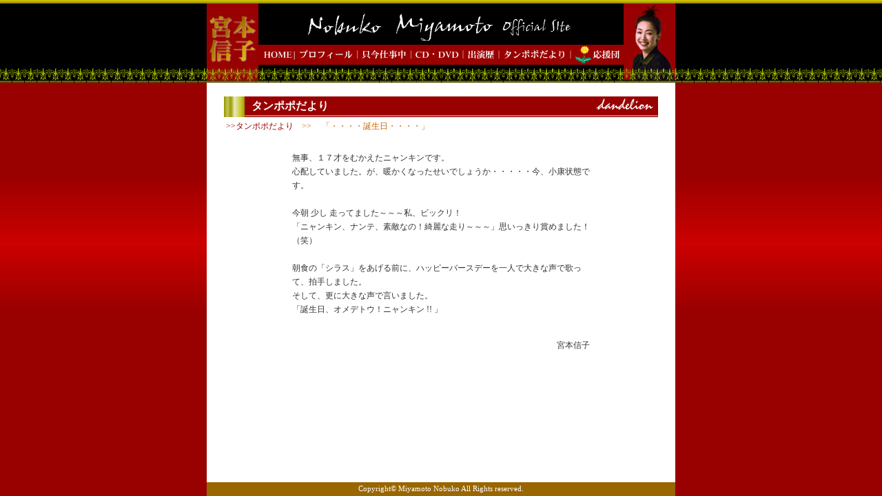

--- FILE ---
content_type: text/html
request_url: https://miyamoto-nobuko.jp/menu5/menu5_20060308.html
body_size: 1315
content:
<html>
<head>
<title>宮本信子OfficialSite</title>
<meta http-equiv="Content-Type" content="text/html; charset=Shift_JIS">
<link rel="stylesheet" href="../text.css" type="text/css">
<style type="text/css">
<!--
A {color:#990000; text-decoration: none;}
A:hover {text-decoration:underline;}
-->
</style>
</head>

<body bgcolor="#990000" text="#000000" leftmargin="0" topmargin="0" marginwidth="0" marginheight="0">
<table width="100%" border="0" cellspacing="0" cellpadding="0" height="100%">
  <tr>
    <td height="120" background="../img/top2_bg1.gif">
      <div align="center">  <map name="Map">
    <area shape="rect" coords="4,71,52,92" href="../index.html">
    <area shape="rect" coords="58,71,142,92" href="../menu1/menu1.html">
    <area shape="rect" coords="148,70,207,92" href="../menu2/menu2.html">
    <area shape="rect" coords="211,71,299,92" href="../menu3/menu3.html">
    <area shape="rect" coords="302,71,347,92" href="../menu4/menu4.html">
    <area shape="rect" coords="354,71,453,92" href="../menu5/menu5.html">
    <area shape="rect" coords="456,71,527,92" href="../menu6/menu6.html">
  </map>
<div align="center"><img src="../img/top2_title1.jpg" width="75" height="120"><img src="../img/top2_title2.gif" width="530" height="120" usemap="#Map" border="0"><img src="../img/top2_title3.jpg" width="75" height="120">
</div>
</div>

    </td>
  </tr>
  <tr>
    <td valign="top" background="../img/top_bg2.jpg" align="center"> 
      <table width="680" border="0" cellspacing="0" cellpadding="0" height="100%">
        <tr>
          <td valign="top" bgcolor="#FFFFFF"> 
            <div align="center"><img src="../img/space.gif" width="10" height="20"> 
              <table width="630" border="0" cellspacing="0" cellpadding="0" class="text16" background="../img/menu_0bg.gif">
                <tr background="../img/menu_0bg.gif"> 
                  <td width="40"><img src="../img/menu_0.gif" width="40" height="30"></td>
                  <td><font color="#FFFFFF"><b>タンポポだより</b></font></td>
                  <td width="100"> 
                    <div align="right"><img src="../img/menu_tanpopo.gif" width="100" height="30"></div>
                  </td>
                </tr>
              </table>
              <table width="630" border="0" cellspacing="0" cellpadding="3" class="text12">
                <tr> 
                  <td><font color="#CC6600"><a href="menu5.html">&gt;&gt;タンポポだより</a>　&gt;&gt;　
                  「・・・・誕生日・・・・」　</font></td>
                </tr>
              </table>
              <table width="438" border="0" cellspacing="0" cellpadding="3" class="text12">
                <tr>
                  <td width="432"><br>
                  無事、１７才をむかえたニャンキンです。<br>
					心配していました。が、暖かくなったせいでしょうか・・・・・今、小康状態です。<br>
					<br>
					今朝 少し 走ってました～～～私、ビックリ！<br>
					「ニャンキン、ナンテ、素敵なの！綺麗な走り～～～」思いっきり賞めました！（笑）<br>
					<br>
					朝食の「シラス」をあげる前に、ハッピーバースデーを一人で大きな声で歌って、拍手しました。<br>
					そして、更に大きな声で言いました。<br>
					「誕生日、オメデトウ！ニャンキン !! 」</td>
                </tr>
                <tr>
                  <td width="432">　</td>
                </tr>
                <tr>
                  <td width="432" height="26">
                  <p align="right">宮本信子</td>
                </tr>
              </table>
              
              <p>　</div>
          </td>        </tr>
  <tr>
          <td bgcolor="#996600" height="20" class="text10"> 
            <div align="center"><font color="#FFFFFF">Copyright&copy; 
              Miyamoto Nobuko All Rights reserved.</font></div>
          </td>
  </tr>
      </table>
    </td>
  </tr>
</table>
</body>
</html>


--- FILE ---
content_type: text/css
request_url: https://miyamoto-nobuko.jp/text.css
body_size: 1427
content:

body {background-color:#990000; text-align:center; padding:0px; margin:0px;}

.hed_1 {padding:0px; margin:0px; background:url(img/top2_bg1.gif)}
.hed_2 {padding:0px; margin:0 auto; width:100%; width:680px; background-color:#FFF; line-height:28px; color:#FFF;}
.hed_2b {padding:20px 0px 0px 0px; margin:0px auto; width:680px; background-color:#FFF;}
.hed_title {padding:0px 0px 0px 0px; margin:0px 0px 0px 24px; width:630px; text-align:left; background:url(img/menu_0bg.gif) 0 0 repeat-x; height:30px;}
.hed_title1 {padding:0px; margin:0px; width:69px; background-color:#FFF; text-align:left; float:left;}
.hed_title2 {padding:0px; margin:0px; text-align:left; float:left; width:200px;}
.hed_title3 {padding:0px; margin:0px; float:right;}
.hed_title4 {padding:0px; margin:0px 0px 0px 24px;}
.tb_oen {margin:28px; line-height:200%;}
.tb_oen2 {width:100%; font-size:12px; line-height:200%;}
.ta_top {vertical-align:text-top;}
.tw-1 {width:100px;}
.tw-2 {width:120px;}
.tw-3 {width:140px;}
.tw-4 {width:160px;}
.tw-4b {width:180px;}
.tw-5 {width:200px;}
.tw-6 {width:220px;}
.tw-7 {width:240px;}
.tw-8 {width:260px;}
.tw-9 {width:280px;}
.tw-10 {width:300px;}
.tw-11 {width:320px;}
.tw-12 {width:340px;}
.tw-13 {width:360px;}
.tw-14 {width:380px;}

.box_m {border:1px solid #CCC;}
.butt_m {padding:6px 20px;}
.text12 {
	font-size: 12px;
	line-height: 20px;
	color: #333333;
	text-align: left;
}
.text12w {
	font-size: 12px;
	line-height: 150%;
	color: #FFF;
	text-align: center;
}
.top_14 {  font-size: 14px; line-height: 24px; text-align:left;}
.text14 {  font-size: 14px; line-height: 22px;}
.text14b {  font-size: 14px; line-height: 2px;}
.text16 {  font-size: 16px}
.text18 {  font-size: 18px}
.text20 {  font-size: 20px}
.text22 {  font-size: 22px}
.text24 {  font-size: 24px}
.text10 {  font-size: 11px; line-height: 15px; color: #333333;}
.text10s {  font-size: 12px;}

table#top {
    width: 600px;
    border: 0px;
    border-collapse: collapse;
    border-spacing: 0;
	line-height:150%;
	font-size:14px;
}

table#top th {
	padding: 5px;
    border: 0px #660000 solid;
    border-width: 0 0 1px 1px;
    background: #990000;
    font-weight: bold;
    line-height: 120%;
}
table#top td {
	padding: 5px;
    border: 0px;
	color:#FFF;
	text-align:center;
	line-height:180%;
}

table#top2 {
    width: 100%;
    border: 0px;
    border-collapse: collapse;
    border-spacing: 0;
	line-height:150%;
	font-size:12px;
}

table#top2 th {
	padding: 5px;
    border: 0px #660000 solid;
    border-width: 0 0 1px 1px;
    line-height: 120%;
}
table#top2 td {
	padding: 5px;
    border: 0px;
	color:#FFF;
	line-height:180%;
}


table#top3 {
    width: 100%;
    border: 0px;
    border-collapse: collapse;
    border-spacing: 0;
	font-size:12px;
}

table#top3 th {
	padding: 2px;
    border: 0px #660000 solid;
    border-width: 0 0 1px 1px;
}
table#top3 td {
	padding: 2px;
    border: 0px;
	color:#FFF;
}

table#menu6_page {
    width: 500px;
    border-collapse: collapse;
    border-spacing: 0;
	font-size:12px;
}

table#menu6_page th {
	padding: 5px;
	border:0;
    font-weight: bold;
    line-height: 120%;
}
table#menu6_page td {
	padding: 5px;
    border: 0;
	text-align:right;
	color:#990000;
	font-size:12px;
}

table#menu6 {
    width: 500px;
    border: 2px #660000 solid;
    border-collapse: collapse;
    border-spacing: 0;
	line-height:150%;
	font-size:12px;
}

table#menu6 th {
	padding: 5px;
    border: 1px #660000 solid;
    border-width: 0 0 1px 1px;
    background: #990000;
    font-weight: bold;
    line-height: 120%;
}
table#menu6 td {
	padding: 5px;
    border: 1px #660000 solid;
    border-width: 0 0 1px 1px;
}

table#menu6oen {
    width: 680px;
    border: 0px solid;
    border-collapse: collapse;
    border-spacing: 0;
	font-size:12px;
}

table#menu6oen th {
	padding: 1px;
    border: 0px solid;
    border-width: 0 0 1px 1px;
    background: #990000;
    line-height: 120%;
}
table#menu6oen td {
	padding: 1px;
    border: 0px #660000 solid;
	background-color:#FFFFFF;
    border-width: 0 0 0px 0px;
}

table#menu6_Pri {
    width: 630px;
    border: 0px;
    border-collapse: collapse;
    border-spacing: 0;
	line-height:150%;
	font-size:12px;
}

table#menu6_pri th {
	padding: 5px;
    border: 0px;
    background: #990000;
    font-weight: bold;
    line-height: 120%;
}
table#menu6_pri td {
	padding: 5px;
    border: 0px;
}


table#menu5 {
    width: 500px;
    border: 0px;
    border-collapse: collapse;
    border-spacing: 0px;
	line-height:150%;
	font-size:12px;
}

table#menu5 th {
	padding: 5px;
    border: 0px;
    background: #990000;
    font-weight: bold;
    line-height: 120%;
}
table#menu5 td {
	padding: 5px;
    border: 0px;
}


.title-left {text-align:left;}
.title-right {text-align:right; width:80px; background-color:#990000; color:#FFF;}
.titl-col {color:#990000; font-weight:bold;}
.titl-col2 {color:#CC6600;}
.menu5txt {width:470px; line-height:180%; text-align:left;}
.menu5txtr {width:400px; line-height:160%; text-align:right;}
.menu5txtc {width:470px; line-height:180%; text-align:center;}
.menu5txtsin {width:470px; line-height:160%; text-align:right;}
.menu5space {line-height:40px;}
.menu5space1 {line-height:25px;}
.menu5selh {line-height:20px; text-align:center;}
.menu5selw {width:180px;}
.menu6_span {font-weight:bold; font-size:16px;}
.menu6_bot {font-size:12px; color:#FFF; background-color:#996600; width:100%; padding:2px; text-align:center; line-height:20px;}
.menu6_botnew {font-size:12px; color:#FFF; background-color:#996600; width:100%; padding:0px; text-align:center; line-height:20px;}
.mag1 {margin:40px 0 40px 0;}
.mag2 {margin:0px 10px 20px 100px; float:left; text-align:left;}
.mag3 {margin:0 10px 0 0px; float:left; text-align:left;}
.mag4 {margin:0 10px 0 0px; float:right; text-align:left;}
.mag5 {margin-top: 10px;}
.space1 {margin-top:20px;}
.space2 {margin-top:40px;}
#table1 tr td div div #table45 tr td #table2 tr td p font {
	text-align: right;
}
.scr {
  overflow: scroll;   /* 繧ｹ繧ｯ繝ｭ繝ｼ繝ｫ陦ｨ遉ｺ */ 
  width: 100%;
  height: 150px;
  background-color: #FFF;
  scrollbar-base-color: #FFF; 
  overflow-x:hidden;
}

.top_comment{ text-align:left; line-height:180%; padding-left:30px;}

.top_comm1 {width:100%; }
.top_comm2 {width:100%; text-align:center;}
.top_comm3 {width:100%; background:url(img/menu_tanpopo_ss.gif) 0px 5px no-repeat; padding-left:40px;} 
.top_space {width:100%; height:60px;}
.top_space2 {width:100%; height:40px;}
.waku1 {
	width: 450px;
    border: 0px #666 solid;
    border-collapse: collapse;
    border-spacing:0;
	padding: 0px 10px 12px 10px;
	margin:4px 4px 4px 4px;
	line-height:180%;
	text-align:left;
}
.waku2 {
	width: 420px;
    border: 2px #999 solid;
    border-collapse: collapse;
    border-spacing:0;
	padding: 20px 20px 20px 20px;
	margin:40px 4px 4px 4px;
	line-height:180%;
	text-align:left;
}